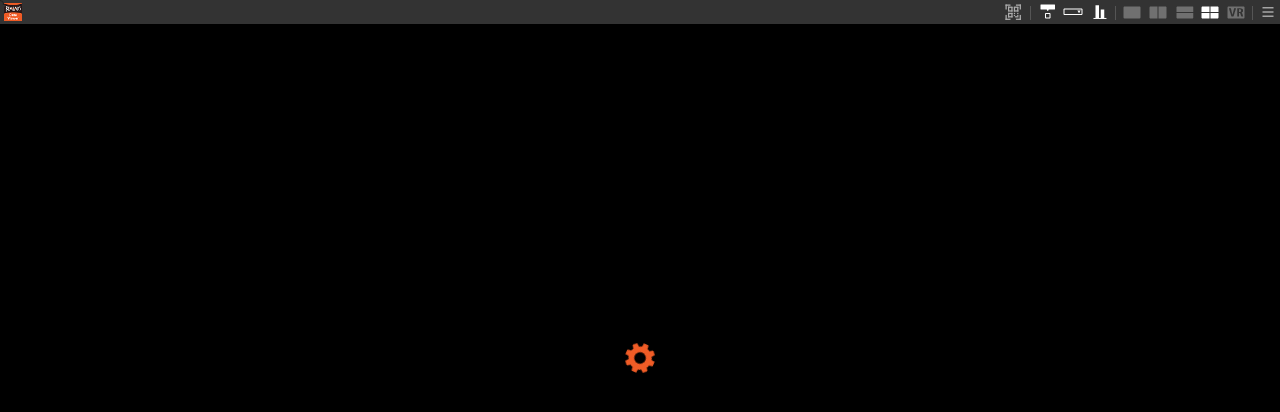

--- FILE ---
content_type: text/html; charset=UTF-8
request_url: https://apitan-ar.net/realaps-data-viewer/0435ichigayakandagawasakura2/
body_size: 9318
content:
<!doctype html><html><head><meta name="viewport" content="width=device-width,initial-scale=1.0,user-scalable=0,user-scalable=no,viewport-fit=cover"><link rel="icon" type="image/png" href="https://apitan-ar.net/wp2023_2/wp-content/plugins/realaps-data-viewer/assets/images/logo.png"/><meta property="og:title" content="0435ichigayakandagawasakura2"><meta property="og:type" content="website"><meta property="og:url" content="https://apitan-ar.net/realaps-data-viewer/0435ichigayakandagawasakura2/"><meta property="og:image" content="https://apitan-ar.net/wp2023_2/wp-content/uploads/2022/05/0435市谷神田川桜2_1800_LLav_ViewerRA__EyeCatch-860x601.jpg"><meta property="og:site_name" content="https://apitan-ar.net/wp2023_2"><meta property="og:locale" content="ja_JP"> <script defer src="https://www.googletagmanager.com/gtag/js?id=UA-208507589-1"></script><script defer src="[data-uri]"></script> <title>【0435】市ヶ谷神田川桜 2 | あぴ探ARアーカイブ</title><meta name="robots" content="max-image-preview:large" /><link rel="canonical" href="https://apitan-ar.net/realaps-data-viewer/0435ichigayakandagawasakura2/" /><meta name="generator" content="All in One SEO (AIOSEO) 4.5.8" /><meta property="og:locale" content="ja_JP" /><meta property="og:site_name" content="あぴ探ARアーカイブ |" /><meta property="og:type" content="article" /><meta property="og:title" content="【0435】市ヶ谷神田川桜 2 | あぴ探ARアーカイブ" /><meta property="og:url" content="https://apitan-ar.net/realaps-data-viewer/0435ichigayakandagawasakura2/" /><meta property="article:published_time" content="2022-05-01T20:37:54+00:00" /><meta property="article:modified_time" content="2023-07-06T20:21:58+00:00" /><meta name="twitter:card" content="summary" /><meta name="twitter:title" content="【0435】市ヶ谷神田川桜 2 | あぴ探ARアーカイブ" /> <script type="application/ld+json" class="aioseo-schema">{"@context":"https:\/\/schema.org","@graph":[{"@type":"BreadcrumbList","@id":"https:\/\/apitan-ar.net\/realaps-data-viewer\/0435ichigayakandagawasakura2\/#breadcrumblist","itemListElement":[{"@type":"ListItem","@id":"https:\/\/apitan-ar.net\/#listItem","position":1,"name":"\u5bb6","item":"https:\/\/apitan-ar.net\/","nextItem":"https:\/\/apitan-ar.net\/realaps-data-viewer\/0435ichigayakandagawasakura2\/#listItem"},{"@type":"ListItem","@id":"https:\/\/apitan-ar.net\/realaps-data-viewer\/0435ichigayakandagawasakura2\/#listItem","position":2,"name":"\u30100435\u3011\u5e02\u30f6\u8c37\u795e\u7530\u5ddd\u685c 2","previousItem":"https:\/\/apitan-ar.net\/#listItem"}]},{"@type":"Organization","@id":"https:\/\/apitan-ar.net\/#organization","name":"\u3042\u3074\u63a2AR\u30a2\u30fc\u30ab\u30a4\u30d6","url":"https:\/\/apitan-ar.net\/"},{"@type":"WebPage","@id":"https:\/\/apitan-ar.net\/realaps-data-viewer\/0435ichigayakandagawasakura2\/#webpage","url":"https:\/\/apitan-ar.net\/realaps-data-viewer\/0435ichigayakandagawasakura2\/","name":"\u30100435\u3011\u5e02\u30f6\u8c37\u795e\u7530\u5ddd\u685c 2 | \u3042\u3074\u63a2AR\u30a2\u30fc\u30ab\u30a4\u30d6","inLanguage":"ja","isPartOf":{"@id":"https:\/\/apitan-ar.net\/#website"},"breadcrumb":{"@id":"https:\/\/apitan-ar.net\/realaps-data-viewer\/0435ichigayakandagawasakura2\/#breadcrumblist"},"image":{"@type":"ImageObject","url":"https:\/\/apitan-ar.net\/wp2023_2\/wp-content\/uploads\/2022\/05\/0435\u5e02\u8c37\u795e\u7530\u5ddd\u685c2_1800_LLav_ViewerRA__EyeCatch.jpg","@id":"https:\/\/apitan-ar.net\/realaps-data-viewer\/0435ichigayakandagawasakura2\/#mainImage","width":1288,"height":900},"primaryImageOfPage":{"@id":"https:\/\/apitan-ar.net\/realaps-data-viewer\/0435ichigayakandagawasakura2\/#mainImage"},"datePublished":"2022-05-02T05:37:54+09:00","dateModified":"2023-07-07T05:21:58+09:00"},{"@type":"WebSite","@id":"https:\/\/apitan-ar.net\/#website","url":"https:\/\/apitan-ar.net\/","name":"\u3042\u3074\u63a2AR\u30a2\u30fc\u30ab\u30a4\u30d6","inLanguage":"ja","publisher":{"@id":"https:\/\/apitan-ar.net\/#organization"}}]}</script> <link rel='dns-prefetch' href='//platform-api.sharethis.com' /><link rel="alternate" type="application/rss+xml" title="あぴ探ARアーカイブ &raquo; フィード" href="https://apitan-ar.net/feed/" /><link rel="alternate" type="application/rss+xml" title="あぴ探ARアーカイブ &raquo; コメントフィード" href="https://apitan-ar.net/comments/feed/" /><meta name="description" content="" /><script defer src="[data-uri]"></script> <style id='classic-theme-styles-inline-css' type='text/css'>/*! This file is auto-generated */
.wp-block-button__link{color:#fff;background-color:#32373c;border-radius:9999px;box-shadow:none;text-decoration:none;padding:calc(.667em + 2px) calc(1.333em + 2px);font-size:1.125em}.wp-block-file__button{background:#32373c;color:#fff;text-decoration:none}</style> <script defer type="text/javascript" src="https://apitan-ar.net/wp2023_2/wp-includes/js/jquery/jquery.min.js?ver=3.7.1" id="jquery-core-js"></script> <script defer type="text/javascript" src="https://apitan-ar.net/wp2023_2/wp-includes/js/jquery/jquery-migrate.min.js?ver=3.4.1" id="jquery-migrate-js"></script> <script defer type="text/javascript" src="https://apitan-ar.net/wp2023_2/wp-content/plugins/child-pages-shortcode/js/child-pages-shortcode.min.js?ver=1.1.4" id="child-pages-shortcode-js"></script> <script defer type="text/javascript" src="https://apitan-ar.net/wp2023_2/wp-content/cache/autoptimize/autoptimize_single_dab705812ca8615d636058003306bcf7.php?ver=3.36.0" id="taxopress-frontend-js-js"></script> <script defer type="text/javascript" src="//platform-api.sharethis.com/js/sharethis.js#source=googleanalytics-wordpress#product=ga&amp;property=614d08ba6a41fc001a0acf75" id="googleanalytics-platform-sharethis-js"></script> <script type='module' src='https://apitan-ar.net/wp2023_2/wp-content/plugins/realaps-data-viewer/assets/scripts/main.js?ver=6.4.7' id='realaps-data-viewer-main-js'></script> <script defer id="realaps-data-viewer-main-js-after" src="[data-uri]"></script> <link rel="https://api.w.org/" href="https://apitan-ar.net/wp-json/" /><link rel='shortlink' href='https://apitan-ar.net/?p=17431' /><link rel="alternate" type="application/json+oembed" href="https://apitan-ar.net/wp-json/oembed/1.0/embed?url=https%3A%2F%2Fapitan-ar.net%2Frealaps-data-viewer%2F0435ichigayakandagawasakura2%2F" /><link rel="alternate" type="text/xml+oembed" href="https://apitan-ar.net/wp-json/oembed/1.0/embed?url=https%3A%2F%2Fapitan-ar.net%2Frealaps-data-viewer%2F0435ichigayakandagawasakura2%2F&#038;format=xml" /><link rel="stylesheet" href="https://apitan-ar.net/wp2023_2/wp-content/cache/autoptimize/autoptimize_single_7a77a50a76a3f3050ffecfe54acaf389.php?ver=1.18.1"><link rel="stylesheet" href="https://apitan-ar.net/wp2023_2/wp-content/cache/autoptimize/autoptimize_single_2cd11d8b663f4884e5100375e4c8b455.php?ver=1.18.1"><link rel="stylesheet" href="https://apitan-ar.net/wp2023_2/wp-content/cache/autoptimize/autoptimize_single_9965d9b992a95ccf82241580229509d9.php?ver=1.18.1"><link rel="stylesheet" href="https://apitan-ar.net/wp2023_2/wp-content/cache/autoptimize/autoptimize_single_acbc9a732ac85bb50dd8dac7c2ab96ed.php?ver=1.18.1"> <script defer src="https://apitan-ar.net/wp2023_2/wp-content/cache/autoptimize/autoptimize_single_6516449ed5089677ed3d7e2f11fc8942.php?ver=1.18.1"></script> <script defer src="https://apitan-ar.net/wp2023_2/wp-content/cache/autoptimize/autoptimize_single_cea099e99d45ae0cf91f173876e3d4c3.php?ver=1.18.1"></script> <script defer src="https://apitan-ar.net/wp2023_2/wp-content/cache/autoptimize/autoptimize_single_3b5eef1ae1bdbdcd584bae5ff446a215.php?ver=1.18.1"></script> <script defer src="https://apitan-ar.net/wp2023_2/wp-content/cache/autoptimize/autoptimize_single_df8c9ac6de63eafed6183db5f20708d4.php?ver=1.18.1"></script> <script defer src="https://apitan-ar.net/wp2023_2/wp-content/themes/gensen_tcd050/js/jquery.chosen.min.js?ver=1.18.1"></script> <link rel="stylesheet" href="https://apitan-ar.net/wp2023_2/wp-content/cache/autoptimize/autoptimize_single_fa5ca5d93988720085c51c63bd858689.php?ver=1.18.1"><style type="text/css">body, input, textarea, select { font-family: Arial, "Hiragino Kaku Gothic ProN", "ヒラギノ角ゴ ProN W3", "メイリオ", Meiryo, sans-serif; }
.rich_font { font-family: "Times New Roman" , "游明朝" , "Yu Mincho" , "游明朝体" , "YuMincho" , "ヒラギノ明朝 Pro W3" , "Hiragino Mincho Pro" , "HiraMinProN-W3" , "HGS明朝E" , "ＭＳ Ｐ明朝" , "MS PMincho" , serif; font-weight:500; }

#header_logo #logo_text .logo { font-size:36px; }
#header_logo_fix #logo_text_fixed .logo { font-size:36px; }
#footer_logo .logo_text { font-size:36px; }
#post_title { font-size:30px; }
.post_content { font-size:14px; }
#archive_headline { font-size:42px; }
#archive_desc { font-size:14px; }
  
@media screen and (max-width:1024px) {
  #header_logo #logo_text .logo { font-size:26px; }
  #header_logo_fix #logo_text_fixed .logo { font-size:26px; }
  #footer_logo .logo_text { font-size:26px; }
  #post_title { font-size:16px; }
  .post_content { font-size:14px; }
  #archive_headline { font-size:20px; }
  #archive_desc { font-size:14px; }
}


#site_wrap { display:none; }
#site_loader_overlay {
  background: #fff;
  opacity: 1;
  position: fixed;
  top: 0px;
  left: 0px;
  width: 100%;
  height: 100%;
  width: 100vw;
  height: 100vh;
  z-index: 99999;
}

/* type1 */
#site_loader_animation {
  margin: -25.5px 0 0 -25.5px;
  width: 48px;
  height: 48px;
  font-size: 10px;
  text-indent: -9999em;
  position: fixed;
  top: 50%;
  left: 50%;
  border: 3px solid rgba(217,108,46,0.2);
  border-top-color: D96C2E;
  border-radius: 50%;
  -webkit-animation: loading-circle 1.1s infinite linear;
  animation: loading-circle 1.1s infinite linear;
}
@-webkit-keyframes loading-circle {
  0% { -webkit-transform: rotate(0deg); transform: rotate(0deg); }
  100% { -webkit-transform: rotate(360deg); transform: rotate(360deg); }
}
@keyframes loading-circle {
  0% { -webkit-transform: rotate(0deg); transform: rotate(0deg); }
  100% { -webkit-transform: rotate(360deg); transform: rotate(360deg);
  }
}


.image {
overflow: hidden;
-webkit-backface-visibility: hidden;
backface-visibility: hidden;
-webkit-transition-duration: .35s;
-moz-transition-duration: .35s;
-ms-transition-duration: .35s;
-o-transition-duration: .35s;
transition-duration: .35s;
}
.image img {
-webkit-backface-visibility: hidden;
backface-visibility: hidden;
-webkit-transform: scale(1);
-webkit-transition-property: opacity, scale, -webkit-transform, transform;
-webkit-transition-duration: .35s;
-moz-transform: scale(1);
-moz-transition-property: opacity, scale, -moz-transform, transform;
-moz-transition-duration: .35s;
-ms-transform: scale(1);
-ms-transition-property: opacity, scale, -ms-transform, transform;
-ms-transition-duration: .35s;
-o-transform: scale(1);
-o-transition-property: opacity, scale, -o-transform, transform;
-o-transition-duration: .35s;
transform: scale(1);
transition-property: opacity, scale, transform;
transition-duration: .35s;
}
.image:hover img, a:hover .image img {
-webkit-transform: scale(1.1);
-moz-transform: scale(1.1);
-ms-transform: scale(1.1);
-o-transform: scale(1.1);
transform: scale(1.1);
}
.introduce_list_col a:hover .image img {
-webkit-transform: scale(1.1) translate3d(-45.45%, 0, 0);
-moz-transform: scale(1.1) translate3d(-45.45%, 0, 0);
-ms-transform: scale(1.1) translate3d(-45.45%, 0, 0);
-o-transform: scale(1.1) translate3d(-45.45%, 0, 0);
transform: scale(1.1) translate3d(-45.45%, 0, 0);
}


.archive_filter .button input:hover, .archive_sort dt,#post_pagination p, #post_pagination a:hover, #return_top a, .c-pw__btn,
#comment_header ul li a:hover, #comment_header ul li.comment_switch_active a, #comment_header #comment_closed p,
#introduce_slider .slick-dots li button:hover, #introduce_slider .slick-dots li.slick-active button
{ background-color:D96C2E; }

#comment_header ul li.comment_switch_active a, #comment_header #comment_closed p, #guest_info input:focus, #comment_textarea textarea:focus
{ border-color:D96C2E; }

#comment_header ul li.comment_switch_active a:after, #comment_header #comment_closed p:after
{ border-color:D96C2E transparent transparent transparent; }

.header_search_inputs .chosen-results li[data-option-array-index="0"]
{ background-color:D96C2E !important; border-color:D96C2E; }

a:hover, #bread_crumb li a:hover, #bread_crumb li.home a:hover:before, #bread_crumb li.last,
#archive_headline, .archive_header .headline, .archive_filter_headline, #related_post .headline,
#introduce_header .headline, .introduce_list_col .info .title, .introduce_archive_banner_link a:hover,
#recent_news .headline, #recent_news li a:hover, #comment_headline,
.side_headline, ul.banner_list li a:hover .caption, .footer_headline, .footer_widget a:hover,
#index_news .entry-date, #index_news_mobile .entry-date, .cb_content-carousel a:hover .image .title
{ color:D96C2E; }

.cb_content-blog_list .archive_link a{ background-color:D96C2E; }
#index_news_mobile .archive_link a:hover, .cb_content-blog_list .archive_link a:hover, #load_post a:hover, #submit_comment:hover, .c-pw__btn:hover
{ background-color:#92785f; }

#header_search select:focus, .header_search_inputs .chosen-with-drop .chosen-single span, #footer_contents a:hover, #footer_nav a:hover, #footer_social_link li:hover:before,
#header_slider .slick-arrow:hover, .cb_content-carousel .slick-arrow:hover
{ color:#92785f; }

.post_content a, .custom-html-widget a { color:#b0987f; }

#header_search, #index_header_search { background-color:#222222; }

#footer_nav { background-color:#F7F7F7; }
#footer_contents { background-color:#222222; }

#header_search_submit { background-color:rgba(0,0,0,0.7); }
#header_search_submit:hover { background-color:rgba(146,120,95,1.0); }
.cat-category { background-color:#000000 !important; }
.cat-search_by_features { background-color:#999999 !important; }
.cat-designer_maker { background-color:#b69e84 !important; }

@media only screen and (min-width:1025px) {
  #global_menu ul ul a { background-color:D96C2E; }
  #global_menu ul ul a:hover, #global_menu ul ul .current-menu-item > a { background-color:#92785f; }
  #header_top { background-color:#000000; }
  .has_header_content #header_top { background-color:rgba(0,0,0,0); }
  .fix_top.header_fix #header_top { background-color:rgba(0,0,0,0.8); }
  #header_logo a, #global_menu > ul > li > a { color:#ffffff; }
  #header_logo_fix a, .fix_top.header_fix #global_menu > ul > li > a { color:#ffffff; }
  .has_header_content #index_header_search { background-color:rgba(34,34,34,0.6); }
}
@media screen and (max-width:1024px) {
  #global_menu { background-color:D96C2E; }
  #global_menu a:hover, #global_menu .current-menu-item > a { background-color:#92785f; }
  #header_top { background-color:#000000; }
  #header_top a, #header_top a:before { color:#ffffff !important; }
  .mobile_fix_top.header_fix #header_top, .mobile_fix_top.header_fix #header.active #header_top { background-color:rgba(0,0,0,0.8); }
  .mobile_fix_top.header_fix #header_top a, .mobile_fix_top.header_fix #header_top a:before { color:#ffffff !important; }
  .archive_sort dt { color:D96C2E; }
  .post-type-archive-news #recent_news .show_date li .date { color:D96C2E; }
}</style> <script>(function() {
	(function (i, s, o, g, r, a, m) {
		i['GoogleAnalyticsObject'] = r;
		i[r] = i[r] || function () {
				(i[r].q = i[r].q || []).push(arguments)
			}, i[r].l = 1 * new Date();
		a = s.createElement(o),
			m = s.getElementsByTagName(o)[0];
		a.async = 1;
		a.src = g;
		m.parentNode.insertBefore(a, m)
	})(window, document, 'script', 'https://google-analytics.com/analytics.js', 'ga');

	ga('create', 'UA-208507589-1', 'auto');
			ga('send', 'pageview');
	})();</script> <style type="text/css"></style><meta property="og:site_name" content="あぴ探ARアーカイブ" /><meta property="og:url" content="https://apitan-ar.net/realaps-data-viewer/0435ichigayakandagawasakura2/" /><meta property="og:title" content="【0435】市ヶ谷神田川桜 2 | あぴ探ARアーカイブ" /><meta property="og:description" content="" /><meta property="og:type" content="article" /><meta property="og:image" content="https://apitan-ar.net/wp2023_2/wp-content/uploads/2022/05/0435市谷神田川桜2_1800_LLav_ViewerRA__EyeCatch-1024x716.jpg" /><meta property="og:image:width" content="1024" /><meta property="og:image:height" content="716" /><meta name="twitter:card" content="summary_large_image"><meta name="twitter:description" content=""><meta name="twitter:title" content="【0435】市ヶ谷神田川桜 2 | あぴ探ARアーカイブ"><meta name="twitter:url" content="https://apitan-ar.net/realaps-data-viewer/0435ichigayakandagawasakura2/"><meta name="twitter:image" content="https://apitan-ar.net/wp2023_2/wp-content/uploads/2022/05/0435市谷神田川桜2_1800_LLav_ViewerRA__EyeCatch-1024x716.jpg"><meta name="twitter:domain" content="apitan-ar.net"><link rel="icon" href="https://apitan-ar.net/wp2023_2/wp-content/uploads/2021/09/cropped-512-1-32x32.png" sizes="32x32" /><link rel="icon" href="https://apitan-ar.net/wp2023_2/wp-content/uploads/2021/09/cropped-512-1-192x192.png" sizes="192x192" /><link rel="apple-touch-icon" href="https://apitan-ar.net/wp2023_2/wp-content/uploads/2021/09/cropped-512-1-180x180.png" /><meta name="msapplication-TileImage" content="https://apitan-ar.net/wp2023_2/wp-content/uploads/2021/09/cropped-512-1-270x270.png" /><style id="sccss">/* カスタム CSS をここに入力してください */</style><script type="application/ld+json">{"@context":"https://schema.org/","@type":"Article","headline":"【0435】市ヶ谷神田川桜 2","image":"https://apitan-ar.net/wp2023_2/wp-content/uploads/2022/05/0435市谷神田川桜2_1800_LLav_ViewerRA__EyeCatch-860x601.jpg","datePublished":"2022-05-02T05:37:54+09:00","dateModified":"2023-07-07T05:21:58+09:00","author":{"@type":"","name":"山本三七男","url":"https://apitan-ar.net/","sameAs":""}}</script></head><body><div class="realapsdataviewer" tabindex="-1" data-src="https://apitan-ar.net/wp2023_2/wp-content/uploads/2022/05/0435市谷神田川桜2_1800_LLav.jpg" style="position: absolute;top:0;bottom:0;right:0;left: 0;"></div> <script defer type="text/javascript" src="https://apitan-ar.net/wp2023_2/wp-content/cache/autoptimize/autoptimize_single_efc27e253fae1b7b891fb5a40e687768.php?ver=5.9.2" id="swv-js"></script> <script defer id="contact-form-7-js-extra" src="[data-uri]"></script> <script defer type="text/javascript" src="https://apitan-ar.net/wp2023_2/wp-content/cache/autoptimize/autoptimize_single_917602d642f84a211838f0c1757c4dc1.php?ver=5.9.2" id="contact-form-7-js"></script> <script defer id="vkExUnit_master-js-js-extra" src="[data-uri]"></script> <script defer type="text/javascript" src="https://apitan-ar.net/wp2023_2/wp-content/plugins/vk-all-in-one-expansion-unit/assets/js/all.min.js?ver=9.109.0.1" id="vkExUnit_master-js-js"></script> <script defer type="text/javascript" src="https://apitan-ar.net/wp2023_2/wp-content/plugins/vk-blocks-pro/vendor/vektor-inc/vk-swiper/src/assets/js/swiper-bundle.min.js?ver=11.0.2" id="vk-swiper-script-js"></script> <script defer type="text/javascript" src="https://apitan-ar.net/wp2023_2/wp-content/plugins/vk-blocks-pro/build/vk-slider.min.js?ver=1.69.1.2" id="vk-blocks-slider-js"></script> <script defer type="text/javascript" src="https://apitan-ar.net/wp2023_2/wp-content/plugins/vk-blocks-pro/build/vk-accordion.min.js?ver=1.69.1.2" id="vk-blocks-accordion-js"></script> <script defer type="text/javascript" src="https://apitan-ar.net/wp2023_2/wp-content/plugins/vk-blocks-pro/build/vk-faq2.min.js?ver=1.69.1.2" id="vk-blocks-faq2-js"></script> <script defer type="text/javascript" src="https://apitan-ar.net/wp2023_2/wp-content/plugins/vk-blocks-pro/build/vk-animation.min.js?ver=1.69.1.2" id="vk-blocks-animation-js"></script> <script defer id="wp_ulike-js-extra" src="[data-uri]"></script> <script defer type="text/javascript" src="https://apitan-ar.net/wp2023_2/wp-content/plugins/wp-ulike/assets/js/wp-ulike.min.js?ver=4.7.9.1" id="wp_ulike-js"></script> <script defer type="text/javascript" src="https://apitan-ar.net/wp2023_2/wp-content/plugins/vk-all-in-one-expansion-unit/inc/smooth-scroll/js/smooth-scroll.min.js?ver=9.109.0.1" id="smooth-scroll-js-js"></script> </body></html>